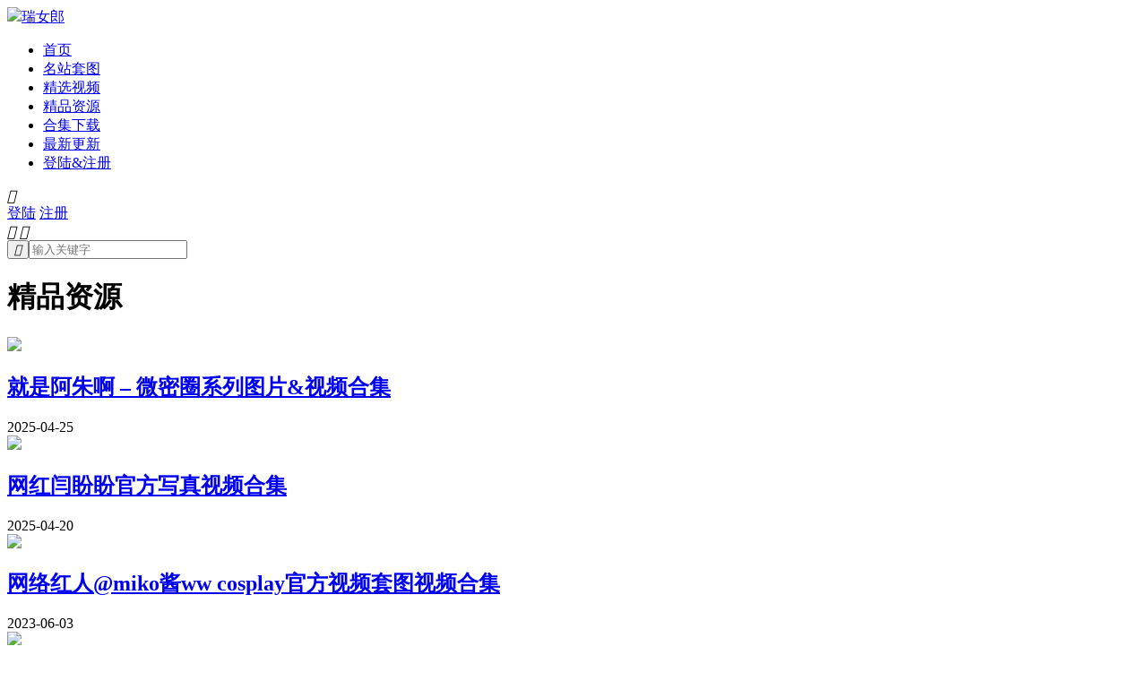

--- FILE ---
content_type: text/html; charset=UTF-8
request_url: https://www.ruigirlw.uk/jp
body_size: 3444
content:
<!DOCTYPE HTML>
<html>
<head>
<meta charset="UTF-8">
<meta http-equiv="X-UA-Compatible" content="IE=edge">
<meta name="viewport" content="width=device-width, initial-scale=1.0, user-scalable=0, minimum-scale=1.0, maximum-scale=1.0">
<meta name="apple-mobile-web-app-capable" content="yes">
<meta name="apple-mobile-web-app-status-bar-style" content="black">
<meta http-equiv="cache-control" content="no-siteapp">
 <!--[禁用百度转码start]><!-->
<meta name="applicable-device" content="pc,mobile">
<meta name="MobileOptimized" content="width"/>
<meta name="HandheldFriendly" content="true"/>
<!--[禁用百度转码end]><!-->
<title>精品资源-瑞女郎</title>
<link rel='dns-prefetch' href='//www.ruigirlw.uk' />
<link rel='stylesheet' id='main-css'  href='https://www.ruigirlw.uk/wp-content/themes/tob/style.css?ver=1.0' type='text/css' media='all' />
<script type='text/javascript' src='https://www.ruigirlw.uk/wp-content/themes/tob/js/jquery.js?ver=1.0'></script>
	<style id="erphpdown-custom"></style>
	<script>window._ERPHPDOWN = {"uri":"https://www.ruigirlw.uk/wp-content/plugins/erphpdown", "payment": "2", "author": "mobantu"}</script>
<link type="text/css" rel="stylesheet" href="https://www.ruigirlw.uk/wp-content/plugins/wp-activity/wp-activity.css" /><meta name="keywords" content="精品资源">
<meta name="description" content="">
	
	<script>

(function(){

    var bp = document.createElement('script');

    bp.src = '//push.zhanzhang.baidu.com/push.js';

    var s = document.getElementsByTagName("script")[0];

    s.parentNode.insertBefore(bp, s);

})();

</script><!--[if lt IE 9]><script src="https://www.ruigirlw.uk/wp-content/themes/tob/js/html5.js"></script><![endif]-->
</head>
<body class="archive category category-jp category-117 mlist-two">
<header class="header">
	<div class="container">
		<div class="logo"><a href="https://www.ruigirlw.uk" title="瑞女郎"><img src="/wp-content/themes/tob/img/logo.png"><span>瑞女郎</span></a></div>		<div class="sitenav">
			<ul><li id="menu-item-1623" class="menu-item menu-item-type-custom menu-item-object-custom menu-item-1623"><a href="/">首页</a></li>
<li id="menu-item-1619" class="menu-item menu-item-type-taxonomy menu-item-object-category menu-item-1619"><a href="https://www.ruigirlw.uk/mz">名站套图</a></li>
<li id="menu-item-1620" class="menu-item menu-item-type-taxonomy menu-item-object-category menu-item-1620"><a href="https://www.ruigirlw.uk/hd">精选视频</a></li>
<li id="menu-item-1621" class="menu-item menu-item-type-taxonomy menu-item-object-category current-menu-item menu-item-1621"><a href="https://www.ruigirlw.uk/jp" aria-current="page">精品资源</a></li>
<li id="menu-item-250115" class="menu-item menu-item-type-taxonomy menu-item-object-category menu-item-250115"><a href="https://www.ruigirlw.uk/hj">合集下载</a></li>
<li id="menu-item-176261" class="menu-item menu-item-type-custom menu-item-object-custom menu-item-176261"><a href="/gengxin">最新更新</a></li>
<li id="menu-item-95096" class="menu-item menu-item-type-custom menu-item-object-custom menu-item-95096"><a href="/wp-login.php">登陆&#038;注册</a></li>
</ul>
		</div>
		<span class="sitenav-on"><i class="fa">&#xe605;</i></span>
		<span class="sitenav-mask"></span>
						<div class="usersign">
					<a class="usersign-login" target="_blank" href="https://www.ruigirlw.uk/wp-login.php?redirect_to=https%3A%2F%2Fwww.ruigirlw.uk">登陆</a>
					<a class="usersign-register" target="_blank" href="https://www.ruigirlw.uk/wp-login.php?action=register">注册</a>				</div>
												<span class="searchstart-on"><i class="fa">&#xe600;</i></span>
			<span class="searchstart-off"><i class="fa">&#xe606;</i></span>
			<form method="get" class="searchform" action="https://www.ruigirlw.uk/" >
				<button tabindex="3" class="sbtn" type="submit"><i class="fa">&#xe600;</i></button><input tabindex="2" class="sinput" name="s" type="text" placeholder="输入关键字" value="">
			</form>
			</div>
</header>
<div class="focusbox"><div class="container"><h1 class="focusbox-title">精品资源</h1></div></div>

<section class="container">
	<div class="excerpts-wrapper"><div class="excerpts"><article class="excerpt excerpt-c4"><a target="_blank" class="thumbnail" href="https://www.ruigirlw.uk/249609.html"><img src="/wp-content/themes/tob/img/thumb.png" data-src="https://picm.268u.top/2025/01/b2f1b363178470e.jpg" class="thumb"></a><h2><a target="_blank" href="https://www.ruigirlw.uk/249609.html">就是阿朱啊 – 微密圈系列图片&#038;视频合集</a></h2><footer><time>2025-04-25</time></footer></article><article class="excerpt excerpt-c4"><a target="_blank" class="thumbnail" href="https://www.ruigirlw.uk/246474.html"><img src="/wp-content/themes/tob/img/thumb.png" data-src="https://picm.268u.top/2024/04/fa1db5c9a369d25-280x420.jpg" class="thumb"></a><h2><a target="_blank" href="https://www.ruigirlw.uk/246474.html">网红闫盼盼官方写真视频合集</a></h2><footer><time>2025-04-20</time></footer></article><article class="excerpt excerpt-c4"><a target="_blank" class="thumbnail" href="https://www.ruigirlw.uk/242123.html"><img src="/wp-content/themes/tob/img/thumb.png" data-src="https://picm.268u.top/2023/06/a0a501291bf077b-280x420.jpg" class="thumb"></a><h2><a target="_blank" href="https://www.ruigirlw.uk/242123.html">网络红人@miko酱ww cosplay官方视频套图视频合集</a></h2><footer><time>2023-06-03</time></footer></article><article class="excerpt excerpt-c4"><a target="_blank" class="thumbnail" href="https://www.ruigirlw.uk/240181.html"><img src="/wp-content/themes/tob/img/thumb.png" data-src="https://picm.268u.top/2023/01/31c84cd8ed5a406-280x420.jpg" class="thumb"></a><h2><a target="_blank" href="https://www.ruigirlw.uk/240181.html">秀人极品网红人气女神VIP私拍视频合集</a></h2><footer><time>2023-03-04</time></footer></article><article class="excerpt excerpt-c4"><a target="_blank" class="thumbnail" href="https://www.ruigirlw.uk/239941.html"><img src="/wp-content/themes/tob/img/thumb.png" data-src="https://picm.268u.top/2023/01/9319433791be190-280x420.jpg" class="thumb"></a><h2><a target="_blank" href="https://www.ruigirlw.uk/239941.html">奔跑的晶骡儿 — 微密圈视频套图合集 [490P+41V/928M]</a></h2><footer><time>2023-02-07</time></footer></article><article class="excerpt excerpt-c4"><a target="_blank" class="thumbnail" href="https://www.ruigirlw.uk/239935.html"><img src="/wp-content/themes/tob/img/thumb.png" data-src="https://picm.268u.top/2023/01/f57029c97f1aa75-280x420.jpg" class="thumb"></a><h2><a target="_blank" href="https://www.ruigirlw.uk/239935.html">洁己 — 微密圈视频套图合集 [1343P+169V/2.3G]</a></h2><footer><time>2023-02-01</time></footer></article><article class="excerpt excerpt-c4"><a target="_blank" class="thumbnail" href="https://www.ruigirlw.uk/239962.html"><img src="/wp-content/themes/tob/img/thumb.png" data-src="https://picm.268u.top/2023/01/35da3e57714068c-280x420.jpg" class="thumb"></a><h2><a target="_blank" href="https://www.ruigirlw.uk/239962.html">白鹿 — 微密圈视频套图合集 [287P+19V/378M]</a></h2><footer><time>2023-01-31</time></footer></article><article class="excerpt excerpt-c4"><a target="_blank" class="thumbnail" href="https://www.ruigirlw.uk/239984.html"><img src="/wp-content/themes/tob/img/thumb.png" data-src="https://picm.268u.top/2023/01/eea2a43fc47d060-280x420.jpg" class="thumb"></a><h2><a target="_blank" href="https://www.ruigirlw.uk/239984.html">金希儿 — 微密圈视频套图合集 [1353P+74V/2.1G]</a></h2><footer><time>2023-01-25</time></footer></article><article class="excerpt excerpt-c4"><a target="_blank" class="thumbnail" href="https://www.ruigirlw.uk/239961.html"><img src="/wp-content/themes/tob/img/thumb.png" data-src="https://picm.268u.top/2023/01/90322bd0d0d3342-280x420.jpg" class="thumb"></a><h2><a target="_blank" href="https://www.ruigirlw.uk/239961.html">是可馨儿 – 微密圈视频套图合集 [868P+128V/2.5G]</a></h2><footer><time>2023-01-25</time></footer></article><article class="excerpt excerpt-c4"><a target="_blank" class="thumbnail" href="https://www.ruigirlw.uk/240115.html"><img src="/wp-content/themes/tob/img/thumb.png" data-src="https://picm.268u.top/2023/01/6dc39a6f5bbcd9e-280x420.jpg" class="thumb"></a><h2><a target="_blank" href="https://www.ruigirlw.uk/240115.html">陈佩奇 — 微密圈VIP资源视频套图合集 [3332P+208V/6G]</a></h2><footer><time>2023-01-21</time></footer></article><article class="excerpt excerpt-c4"><a target="_blank" class="thumbnail" href="https://www.ruigirlw.uk/240092.html"><img src="/wp-content/themes/tob/img/thumb.png" data-src="https://picm.268u.top/2023/01/1314235dc50d682-280x420.jpg" class="thumb"></a><h2><a target="_blank" href="https://www.ruigirlw.uk/240092.html">娜露呀 — 微密圈VIP资源视频套图合集 [587P+31V/671M]</a></h2><footer><time>2023-01-19</time></footer></article><article class="excerpt excerpt-c4"><a target="_blank" class="thumbnail" href="https://www.ruigirlw.uk/240061.html"><img src="/wp-content/themes/tob/img/thumb.png" data-src="https://picm.268u.top/2023/01/bb203fc1c70abc3-280x420.jpg" class="thumb"></a><h2><a target="_blank" href="https://www.ruigirlw.uk/240061.html">梦露 — 微密圈VIP资源视频套图合集 [96P+59V/311M]</a></h2><footer><time>2023-01-18</time></footer></article><article class="excerpt excerpt-c4"><a target="_blank" class="thumbnail" href="https://www.ruigirlw.uk/240045.html"><img src="/wp-content/themes/tob/img/thumb.png" data-src="https://picm.268u.top/2023/01/a8e1627af426aab-280x420.jpg" class="thumb"></a><h2><a target="_blank" href="https://www.ruigirlw.uk/240045.html">左公子 — 微密圈VIP资源视频套图合集 [846P+57V/2.72G]</a></h2><footer><time>2023-01-17</time></footer></article><article class="excerpt excerpt-c4"><a target="_blank" class="thumbnail" href="https://www.ruigirlw.uk/240030.html"><img src="/wp-content/themes/tob/img/thumb.png" data-src="https://picm.268u.top/2023/01/a4cc39108211605-280x420.jpg" class="thumb"></a><h2><a target="_blank" href="https://www.ruigirlw.uk/240030.html">李嘉欣 — 微密圈VIP资源视频套图合集 [1281P+45V/2.2G]</a></h2><footer><time>2023-01-16</time></footer></article><article class="excerpt excerpt-c4"><a target="_blank" class="thumbnail" href="https://www.ruigirlw.uk/239985.html"><img src="/wp-content/themes/tob/img/thumb.png" data-src="https://picm.268u.top/2023/01/010146948901d3b-280x420.jpg" class="thumb"></a><h2><a target="_blank" href="https://www.ruigirlw.uk/239985.html">宋昱欣 — 微密圈VIP资源视频套图合集 [285P+8V/90M]</a></h2><footer><time>2023-01-14</time></footer></article><article class="excerpt excerpt-c4"><a target="_blank" class="thumbnail" href="https://www.ruigirlw.uk/240006.html"><img src="/wp-content/themes/tob/img/thumb.png" data-src="https://picm.268u.top/2023/01/a2305cba04433fd-280x420.jpg" class="thumb"></a><h2><a target="_blank" href="https://www.ruigirlw.uk/240006.html">小王同学 — 微密圈VIP资源视频套图合集 [166P+8V/646M]</a></h2><footer><time>2023-01-14</time></footer></article><article class="excerpt excerpt-c4"><a target="_blank" class="thumbnail" href="https://www.ruigirlw.uk/239960.html"><img src="/wp-content/themes/tob/img/thumb.png" data-src="https://picm.268u.top/2023/01/88517741b5480f1-280x420.jpg" class="thumb"></a><h2><a target="_blank" href="https://www.ruigirlw.uk/239960.html">俏妞 — 微密圈视频套图合集 [1806P+59V/3.68G]</a></h2><footer><time>2023-01-12</time></footer></article><article class="excerpt excerpt-c4"><a target="_blank" class="thumbnail" href="https://www.ruigirlw.uk/239939.html"><img src="/wp-content/themes/tob/img/thumb.png" data-src="https://picm.268u.top/2023/01/37cfc3b90f8e56c-280x420.jpg" class="thumb"></a><h2><a target="_blank" href="https://www.ruigirlw.uk/239939.html">陈大小姐 — 微密圈视频套图合集 [1074P+72V/2.42G]</a></h2><footer><time>2023-01-11</time></footer></article><article class="excerpt excerpt-c4"><a target="_blank" class="thumbnail" href="https://www.ruigirlw.uk/239940.html"><img src="/wp-content/themes/tob/img/thumb.png" data-src="https://picm.268u.top/2023/01/8a8c20c357f5706-280x420.jpg" class="thumb"></a><h2><a target="_blank" href="https://www.ruigirlw.uk/239940.html">抖娘-利世 — 圣诞微密圈套图视频合集 [22P+1V/191M]</a></h2><footer><time>2023-01-10</time></footer></article><article class="excerpt excerpt-c4"><a target="_blank" class="thumbnail" href="https://www.ruigirlw.uk/236055.html"><img src="/wp-content/themes/tob/img/thumb.png" data-src="https://picm.268u.top/2022/04/b52ff9f944c06bb-280x420.jpg" class="thumb"></a><h2><a target="_blank" href="https://www.ruigirlw.uk/236055.html">维拉定制热舞福利视频第二弹28套 [28V]</a></h2><footer><time>2022-04-15</time></footer></article></div></div><div class="pagination pagination-multi"><ul><li class="prev-page"></li><li class="active"><span>1</span></li><li><a href='https://www.ruigirlw.uk/jp/page/2'>2</a></li><li><a href='https://www.ruigirlw.uk/jp/page/3'>3</a></li><li><a href='https://www.ruigirlw.uk/jp/page/4'>4</a></li><li><span> ... </span></li><li class="next-page"><a href="https://www.ruigirlw.uk/jp/page/2" >下一页</a></li><li><a href='https://www.ruigirlw.uk/jp/page/24'>尾页</a></li><li><span>共 24 页</span></li></ul></div></section>

<footer class="footer">
				<div class="bomnav">
			<ul><li id="menu-item-168875" class="menu-item menu-item-type-custom menu-item-object-custom menu-item-168875"><a href="/">首页</a></li>
<li id="menu-item-168872" class="menu-item menu-item-type-taxonomy menu-item-object-category menu-item-168872"><a href="https://www.ruigirlw.uk/mz">名站套图</a></li>
<li id="menu-item-168871" class="menu-item menu-item-type-taxonomy menu-item-object-category menu-item-168871"><a href="https://www.ruigirlw.uk/hd">精选视频</a></li>
<li id="menu-item-168874" class="menu-item menu-item-type-taxonomy menu-item-object-category current-menu-item menu-item-168874"><a href="https://www.ruigirlw.uk/jp" aria-current="page">精品资源</a></li>
<li id="menu-item-250114" class="menu-item menu-item-type-taxonomy menu-item-object-category menu-item-250114"><a href="https://www.ruigirlw.uk/hj">合集下载</a></li>
<li id="menu-item-176242" class="menu-item menu-item-type-custom menu-item-object-custom menu-item-176242"><a href="/gengxin">最新更新</a></li>
<li id="menu-item-168876" class="menu-item menu-item-type-custom menu-item-object-custom menu-item-168876"><a href="https://www.lirentuku.com">写真视频合集</a></li>
</ul>
		</div>
	    &copy; 2025 <a href="https://www.ruigirlw.uk">瑞女郎</a> &nbsp; 
            <script type="text/javascript" src="//js.users.51.la/21286733.js"></script></footer>

 

<script>
		window.TBUI = {
		uri             : 'https://www.ruigirlw.uk/wp-content/themes/tob',
		ajaxpager       : '0',
		pagenum         : '20',
		shareimage      : '',
		shareimagethumb : '1',
		fullgallery     : '0',
		fullimage       : '0'
	}
</script>
<script type='text/javascript' src='https://www.ruigirlw.uk/wp-content/themes/tob/js/main.js?ver=1.0'></script>
<script type='text/javascript' src='https://www.ruigirlw.uk/wp-content/plugins/bj-lazy-load/js/bj-lazy-load.min.js?ver=2'></script>
</body>
</html>
<!-- Dynamic page generated in 0.142 seconds. -->
<!-- Cached page generated by WP-Super-Cache on 2025-11-07 11:58:18 -->

<!-- Compression = gzip -->